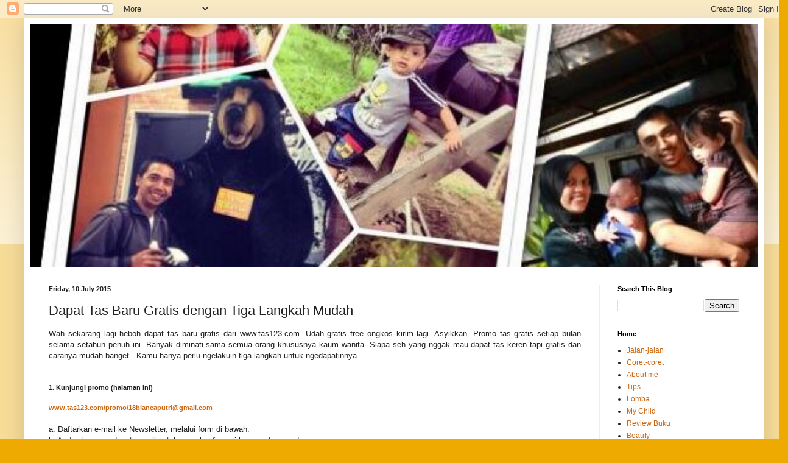

--- FILE ---
content_type: application/javascript; charset=utf-8
request_url: https://esm.sh/excalibur-zen@0.0.3/es2022/excalibur-zen.mjs
body_size: -63
content:
/* esm.sh - excalibur-zen@0.0.3 */
async function r(n,e){let o=new FormData;for(let t in e)o.append(t,e[t]);return await fetch(n,{method:"post",body:o},{"Content-Type":"application/x-www-form-urlencoded"})}export{r as default};
//# sourceMappingURL=excalibur-zen.mjs.map

--- FILE ---
content_type: application/javascript; charset=utf-8
request_url: https://esm.sh/excalibur-zen@%5E0.0.3?target=es2022
body_size: -214
content:
/* esm.sh - excalibur-zen@0.0.3 */
export * from "/excalibur-zen@0.0.3/es2022/excalibur-zen.mjs";
export { default } from "/excalibur-zen@0.0.3/es2022/excalibur-zen.mjs";
